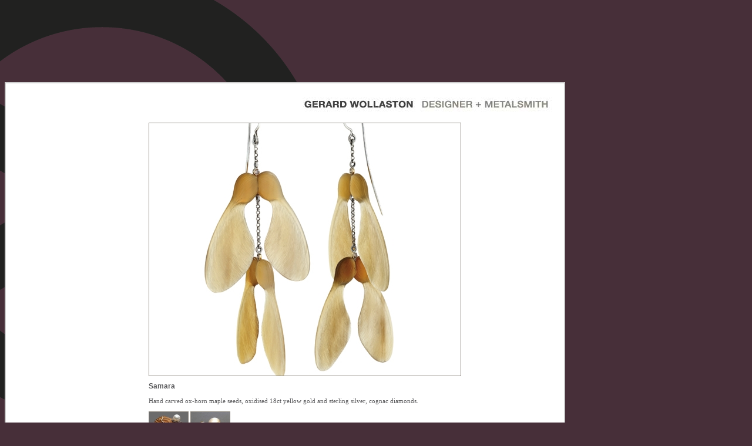

--- FILE ---
content_type: text/html
request_url: http://gerardwollaston.com.au/folio/masterworks/samara
body_size: 1541
content:
<!DOCTYPE html><html lang='en'">
<head>
<meta http-equiv="Content-Type" content="text/html;charset=utf-8" >
<link href="http://yui.yahooapis.com/2.7.0/build/reset-fonts-grids/reset-fonts-grids.css" media="screen" rel="stylesheet" type="text/css" >
<link href="/resources/images/favicon.ico" rel="favicon" >
<link href="/resources/images/favicon.ico" rel="shortcut icon" >
<link href="/resources/css/screen-folio.css" media="screen" rel="stylesheet" type="text/css" >
<title>Gerard Wollaston Designer + Metalsmith</title>
<script type="text/javascript" src="/resources/js/jquery-1.3.2.min.js"></script>
<script type="text/javascript" src="/resources/js/jquery-folio-handler.js"></script>
</head>
<body>
<div id="doc2" class="yui-t2">
	<div id="hd">&nbsp;</div>
	<div id="bd">
		<div id="yui-main">
			<div class="yui-b wrapper">
				<div class="yui-ge content-container">
					<div class="yui-u first center">
						<div id='folio-image-container' style='position:relative'>
						<img src='/resources/images/gui/loading.gif' style='display:block;margin:35% auto 0 auto;z-index:1' />
						
												<img src='/resources/uploaded/images/beb1ba87d8aa31c73cd77ba574224018_m.jpg' id='folio-display-image' width='530' height='430' alt='' style='position:absolute;top:0px; left:0px; z-index:2' />
						</div>
						<div id='content-container'>
							<div id='messages'></div>
							<div class='folio-set'>
	<div class='more-images'>
			</div>
	<h1>Samara</h1>
	<p id='folio-image-title'></p>
	<p><p style="margin:0px;font-size:11px;line-height:normal;font-family:'Helvetica Neue';"><span>Hand carved ox-horn maple seeds, oxidised 18ct yellow gold and sterling silver, cognac diamonds.</span></p></p>
</div>

						</div>
					</div>
					<div class='yui-u right'>
					<a href='/folio/masterworks/drift' class='folio-thumbnail'><img src='/resources/uploaded/images/a60986de94abea19f3f1e334da0a4535_t.jpg' width='66' height='66' alt='' /></a><a href='/folio/masterworks/myrtle' class='folio-thumbnail'><img src='/resources/uploaded/images/4690d4e6685877a9c441667c16f02748_t.jpg' width='66' height='66' alt='' /></a><a href='/folio/masterworks/talisman' class='folio-thumbnail'><img src='/resources/uploaded/images/3bcdaa2b8e0dc4b137fc36b3e1d6e199_t.jpg' width='66' height='66' alt='' /></a><a href='/folio/masterworks/radiolaria' class='folio-thumbnail'><img src='/resources/uploaded/images/797b178824c605f5b02ce1867e7185b0_t.jpg' width='66' height='66' alt='' /></a><a href='/folio/masterworks/pagoda' class='folio-thumbnail'><img src='/resources/uploaded/images/562810f1ad8ed18b71f2394b63a27c97_t.jpg' width='66' height='66' alt='' /></a><a href='/folio/masterworks/suphis' class='folio-thumbnail'><img src='/resources/uploaded/images/b4f59b33fd7067905419d5b05105249b_t.jpg' width='66' height='66' alt='' /></a><a href='/folio/masterworks/isis' class='folio-thumbnail'><img src='/resources/uploaded/images/935eedd5065056f66e13d21963f07ebc_t.jpg' width='66' height='66' alt='' /></a><a href='/folio/masterworks/ginko' class='folio-thumbnail'><img src='/resources/uploaded/images/9bee64bf541fb4d29eb123c41300d96e_t.jpg' width='66' height='66' alt='' /></a><a href='/folio/masterworks/harvest' class='folio-thumbnail'><img src='/resources/uploaded/images/e86492c5329418541d466c3cd9954c12_t.jpg' width='66' height='66' alt='' /></a><a href='/folio/masterworks/samara' class='folio-thumbnail'><img src='/resources/uploaded/images/beb1ba87d8aa31c73cd77ba574224018_t.jpg' width='66' height='66' alt='' /></a><a href='/folio/masterworks/cathedral-spheres-earrings' class='folio-thumbnail'><img src='/resources/uploaded/images/49d41eb535a8ee4d23722d63653c94a6_t.jpg' width='66' height='66' alt='' /></a>					
					</div>
				</div>
			</div>
		</div>
		<div class="yui-b navigation-container">
			<ul class="navigation">
    <li>
        <a href="/news">NEWS</a>
    </li>
    <li>
        <a href="/about-gerard-wollaston">ABOUT</a>
    </li>
    <li class="active">
        <a href="/folio">FOLIO</a>
    </li>
    <li>
        <a href="/contact">CONTACT</a>
    </li>
</ul>			
			
			<div class='sub-navigation'>
			<ul class="sub-nav">
    <li class="active">
        <a href="/folio/masterworks">Masterworks</a>
    </li>
    <li>
        <a href="/folio/signature-forms">Signature forms</a>
    </li>
    <li>
        <a href="/folio/commissions">Commissions</a>
    </li>
    <li>
        <a href="/folio/engagement-rings">Engagement rings</a>
    </li>
    <li>
        <a href="/folio/rings">Rings</a>
    </li>
</ul>			</div>
		</div>
	</div>
	
	<div id="ft">
	
	</div>
</div>
</body>
</html>


--- FILE ---
content_type: text/css
request_url: http://gerardwollaston.com.au/resources/css/screen-folio.css
body_size: 951
content:
html {
	overflow-y: scroll;
	background-color:rgb(71, 47, 57); 
	background-image:url(/resources/images/layout-bg.gif);
	background-repeat:no-repeat;
	background-position-y: -50px;
	background-position-x: -180px;
}
*:focus { outline: 0; }
strong {font-weight:bold;}
em{font-style:italic;}
body { 
	font-family: arial,helvetica,sans-serif; color: #a39f9a;
	color:#59595B;
	font-size: 62.5%;
}
.center {
	width:530px !important;
	margin:0px;
}
.right {
	height:600px;
	background-image:url(/resources/images/logo.png);
	background-repeat:no-repeat;
	background-position:66px 500px;
	margin-right:0px !important;
	width:143px !important;
}
#folio-image-container {
	width:530px;
	height:430px;
	border:1px solid #8A847C;
}
.wrapper {
	width:680px;
	margin-left:243px !important;
	margin-right:26px !important;
}

#doc2 {
	width:950px;
	background-color:#ffffff;
	margin-top:140px;
	border:2px solid #cccccc;
	position:relative;
	min-height:660px;
}
#hd {
	height:67px;
	background-image:url(/resources/images/logo-type.jpg);
	background-repeat:no-repeat;
	background-position:top right;
}
#bd {
}

.content-inner{width:535px !important;padding-bottom:37px;}
.content-inner p {
	font-size:1.3em;
	margin-bottom:10px;
	line-height:1.5em;
	color:#434244;
	font-weight:normal !important;
}
.navigation {height:250px}
.navigation, .sub-navigation {
	margin-left:28px;
	width:166px;
}
.navigation li {
	margin:0px 0px 20px;
}
 .sub-navigation li {
 	margin:0px;
 }
.navigation li a {
	font-family:Arial, Helvetica, sans-serif;
	text-decoration:none;
	color:#BAB5B0;
	font-size:1.6em;
	font-weight:bold;
	margin:0;
	padding:0;
}
.sub-navigation li a {
	font-family:Arial, Helvetica, sans-serif;
	text-decoration:none;
	color:#8A847C;
	font-size:1.2em;
	display:block;
	border-bottom:1px solid #B3AEA8;
	padding:5px 0px;
}
.sub-navigation {margin-top:5px;}
li.active a {color:#434244;font-weight:bold;}
p.error, .errors li {color:#CF6F65}
p.success {color:#7BA97C}


a.folio-thumbnail img {
	border:1px solid #8A847C;
	margin-right:3px;
	margin-bottom:3px;
}

.folio-set h1{
	font-size:12px;
	font-weight:bold;
	margin-bottom:10px;
}
.folio-set p{
	font-size:12px;
}
#folio-image-title {
	font-style:italic;
	margin:10px 0px;
}
.more-images{
	margin:5px 0px 10px;
	text-align:right;
}
.more-images-list{display:inline}
.more-images-item{
	display:inline;
}
.more-images-item a{
	text-decoration:none;
	font-weight:normal;
	margin:0px 4px;
	color:#59595B;
}


--- FILE ---
content_type: application/javascript
request_url: http://gerardwollaston.com.au/resources/js/jquery-folio-handler.js
body_size: 234
content:

$(window).load(function () {
	$('.nextImageAction').click(function() {
		var href= this.href;
		var title = this.title;
		$('#folio-display-image').fadeOut('slow',function(){
			document.getElementById("folio-display-image").src = href;
			$('#folio-display-image').load(function () {
				$('#folio-display-image').fadeIn('slow');
				$('#folio-image-title').text(title);
			});
		});
		return false;
	});
	 
});
